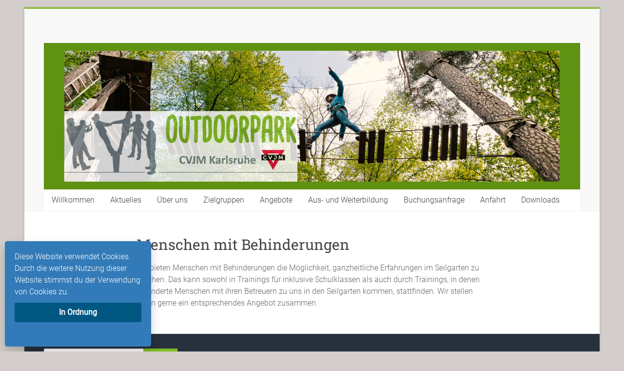

--- FILE ---
content_type: text/html; charset=UTF-8
request_url: https://outdoorpark.de/zielgruppen/menschen-mit-behinderungen/
body_size: 14385
content:
<!DOCTYPE html>
<html lang="de">
<head>
<meta charset="UTF-8" />
<meta name="viewport" content="width=device-width, initial-scale=1">
<link rel="profile" href="https://gmpg.org/xfn/11" />
<meta name='robots' content='index, follow, max-image-preview:large, max-snippet:-1, max-video-preview:-1' />

	<!-- This site is optimized with the Yoast SEO plugin v26.7 - https://yoast.com/wordpress/plugins/seo/ -->
	<title>Menschen mit Behinderungen - Outdoorpark</title>
	<link rel="canonical" href="https://outdoorpark.de/zielgruppen/menschen-mit-behinderungen/" />
	<meta property="og:locale" content="de_DE" />
	<meta property="og:type" content="article" />
	<meta property="og:title" content="Menschen mit Behinderungen - Outdoorpark" />
	<meta property="og:description" content="Wir bieten Menschen mit Behinderungen die Möglichkeit, ganzheitliche Erfahrungen im Seilgarten zu machen. Das kann sowohl in Trainings für inklusive Schulklassen als auch durch Trainings, in denen behinderte Menschen mit ihren Betreuern zu uns in den Seilgarten kommen, stattfinden. Wir" />
	<meta property="og:url" content="https://outdoorpark.de/zielgruppen/menschen-mit-behinderungen/" />
	<meta property="og:site_name" content="Outdoorpark" />
	<meta property="article:modified_time" content="2025-07-01T13:56:18+00:00" />
	<meta name="twitter:card" content="summary_large_image" />
	<meta name="twitter:label1" content="Geschätzte Lesezeit" />
	<meta name="twitter:data1" content="1 Minute" />
	<script type="application/ld+json" class="yoast-schema-graph">{"@context":"https://schema.org","@graph":[{"@type":"WebPage","@id":"https://outdoorpark.de/zielgruppen/menschen-mit-behinderungen/","url":"https://outdoorpark.de/zielgruppen/menschen-mit-behinderungen/","name":"Menschen mit Behinderungen - Outdoorpark","isPartOf":{"@id":"https://outdoorpark.de/#website"},"datePublished":"2016-09-03T17:55:12+00:00","dateModified":"2025-07-01T13:56:18+00:00","breadcrumb":{"@id":"https://outdoorpark.de/zielgruppen/menschen-mit-behinderungen/#breadcrumb"},"inLanguage":"de","potentialAction":[{"@type":"ReadAction","target":["https://outdoorpark.de/zielgruppen/menschen-mit-behinderungen/"]}]},{"@type":"BreadcrumbList","@id":"https://outdoorpark.de/zielgruppen/menschen-mit-behinderungen/#breadcrumb","itemListElement":[{"@type":"ListItem","position":1,"name":"Startseite","item":"https://outdoorpark.de/"},{"@type":"ListItem","position":2,"name":"Zielgruppen","item":"https://outdoorpark.de/zielgruppen/"},{"@type":"ListItem","position":3,"name":"Menschen mit Behinderungen"}]},{"@type":"WebSite","@id":"https://outdoorpark.de/#website","url":"https://outdoorpark.de/","name":"Outdoorpark","description":"Erlebnispädagogik in Karlsruhe","publisher":{"@id":"https://outdoorpark.de/#organization"},"potentialAction":[{"@type":"SearchAction","target":{"@type":"EntryPoint","urlTemplate":"https://outdoorpark.de/?s={search_term_string}"},"query-input":{"@type":"PropertyValueSpecification","valueRequired":true,"valueName":"search_term_string"}}],"inLanguage":"de"},{"@type":"Organization","@id":"https://outdoorpark.de/#organization","name":"Outdoorpark CVJM Karlsruhe","alternateName":"Outdoorpark","url":"https://outdoorpark.de/","logo":{"@type":"ImageObject","inLanguage":"de","@id":"https://outdoorpark.de/#/schema/logo/image/","url":"https://i0.wp.com/outdoorpark.de/wp-content/uploads/2022/03/cropped-cropped-ODP-Logo-ohne-www.jpg?fit=512%2C512&ssl=1","contentUrl":"https://i0.wp.com/outdoorpark.de/wp-content/uploads/2022/03/cropped-cropped-ODP-Logo-ohne-www.jpg?fit=512%2C512&ssl=1","width":512,"height":512,"caption":"Outdoorpark CVJM Karlsruhe"},"image":{"@id":"https://outdoorpark.de/#/schema/logo/image/"}}]}</script>
	<!-- / Yoast SEO plugin. -->


<link rel='dns-prefetch' href='//secure.gravatar.com' />
<link rel='dns-prefetch' href='//stats.wp.com' />

<link rel='dns-prefetch' href='//v0.wordpress.com' />
<link rel='preconnect' href='//i0.wp.com' />
<link rel="alternate" type="application/rss+xml" title="Outdoorpark &raquo; Feed" href="https://outdoorpark.de/feed/" />
<link rel="alternate" type="application/rss+xml" title="Outdoorpark &raquo; Kommentar-Feed" href="https://outdoorpark.de/comments/feed/" />
<link rel="alternate" title="oEmbed (JSON)" type="application/json+oembed" href="https://outdoorpark.de/wp-json/oembed/1.0/embed?url=https%3A%2F%2Foutdoorpark.de%2Fzielgruppen%2Fmenschen-mit-behinderungen%2F" />
<link rel="alternate" title="oEmbed (XML)" type="text/xml+oembed" href="https://outdoorpark.de/wp-json/oembed/1.0/embed?url=https%3A%2F%2Foutdoorpark.de%2Fzielgruppen%2Fmenschen-mit-behinderungen%2F&#038;format=xml" />
<style id='wp-img-auto-sizes-contain-inline-css' type='text/css'>
img:is([sizes=auto i],[sizes^="auto," i]){contain-intrinsic-size:3000px 1500px}
/*# sourceURL=wp-img-auto-sizes-contain-inline-css */
</style>
<style id='wp-emoji-styles-inline-css' type='text/css'>

	img.wp-smiley, img.emoji {
		display: inline !important;
		border: none !important;
		box-shadow: none !important;
		height: 1em !important;
		width: 1em !important;
		margin: 0 0.07em !important;
		vertical-align: -0.1em !important;
		background: none !important;
		padding: 0 !important;
	}
/*# sourceURL=wp-emoji-styles-inline-css */
</style>
<style id='wp-block-library-inline-css' type='text/css'>
:root{--wp-block-synced-color:#7a00df;--wp-block-synced-color--rgb:122,0,223;--wp-bound-block-color:var(--wp-block-synced-color);--wp-editor-canvas-background:#ddd;--wp-admin-theme-color:#007cba;--wp-admin-theme-color--rgb:0,124,186;--wp-admin-theme-color-darker-10:#006ba1;--wp-admin-theme-color-darker-10--rgb:0,107,160.5;--wp-admin-theme-color-darker-20:#005a87;--wp-admin-theme-color-darker-20--rgb:0,90,135;--wp-admin-border-width-focus:2px}@media (min-resolution:192dpi){:root{--wp-admin-border-width-focus:1.5px}}.wp-element-button{cursor:pointer}:root .has-very-light-gray-background-color{background-color:#eee}:root .has-very-dark-gray-background-color{background-color:#313131}:root .has-very-light-gray-color{color:#eee}:root .has-very-dark-gray-color{color:#313131}:root .has-vivid-green-cyan-to-vivid-cyan-blue-gradient-background{background:linear-gradient(135deg,#00d084,#0693e3)}:root .has-purple-crush-gradient-background{background:linear-gradient(135deg,#34e2e4,#4721fb 50%,#ab1dfe)}:root .has-hazy-dawn-gradient-background{background:linear-gradient(135deg,#faaca8,#dad0ec)}:root .has-subdued-olive-gradient-background{background:linear-gradient(135deg,#fafae1,#67a671)}:root .has-atomic-cream-gradient-background{background:linear-gradient(135deg,#fdd79a,#004a59)}:root .has-nightshade-gradient-background{background:linear-gradient(135deg,#330968,#31cdcf)}:root .has-midnight-gradient-background{background:linear-gradient(135deg,#020381,#2874fc)}:root{--wp--preset--font-size--normal:16px;--wp--preset--font-size--huge:42px}.has-regular-font-size{font-size:1em}.has-larger-font-size{font-size:2.625em}.has-normal-font-size{font-size:var(--wp--preset--font-size--normal)}.has-huge-font-size{font-size:var(--wp--preset--font-size--huge)}.has-text-align-center{text-align:center}.has-text-align-left{text-align:left}.has-text-align-right{text-align:right}.has-fit-text{white-space:nowrap!important}#end-resizable-editor-section{display:none}.aligncenter{clear:both}.items-justified-left{justify-content:flex-start}.items-justified-center{justify-content:center}.items-justified-right{justify-content:flex-end}.items-justified-space-between{justify-content:space-between}.screen-reader-text{border:0;clip-path:inset(50%);height:1px;margin:-1px;overflow:hidden;padding:0;position:absolute;width:1px;word-wrap:normal!important}.screen-reader-text:focus{background-color:#ddd;clip-path:none;color:#444;display:block;font-size:1em;height:auto;left:5px;line-height:normal;padding:15px 23px 14px;text-decoration:none;top:5px;width:auto;z-index:100000}html :where(.has-border-color){border-style:solid}html :where([style*=border-top-color]){border-top-style:solid}html :where([style*=border-right-color]){border-right-style:solid}html :where([style*=border-bottom-color]){border-bottom-style:solid}html :where([style*=border-left-color]){border-left-style:solid}html :where([style*=border-width]){border-style:solid}html :where([style*=border-top-width]){border-top-style:solid}html :where([style*=border-right-width]){border-right-style:solid}html :where([style*=border-bottom-width]){border-bottom-style:solid}html :where([style*=border-left-width]){border-left-style:solid}html :where(img[class*=wp-image-]){height:auto;max-width:100%}:where(figure){margin:0 0 1em}html :where(.is-position-sticky){--wp-admin--admin-bar--position-offset:var(--wp-admin--admin-bar--height,0px)}@media screen and (max-width:600px){html :where(.is-position-sticky){--wp-admin--admin-bar--position-offset:0px}}

/*# sourceURL=wp-block-library-inline-css */
</style><style id='global-styles-inline-css' type='text/css'>
:root{--wp--preset--aspect-ratio--square: 1;--wp--preset--aspect-ratio--4-3: 4/3;--wp--preset--aspect-ratio--3-4: 3/4;--wp--preset--aspect-ratio--3-2: 3/2;--wp--preset--aspect-ratio--2-3: 2/3;--wp--preset--aspect-ratio--16-9: 16/9;--wp--preset--aspect-ratio--9-16: 9/16;--wp--preset--color--black: #000000;--wp--preset--color--cyan-bluish-gray: #abb8c3;--wp--preset--color--white: #ffffff;--wp--preset--color--pale-pink: #f78da7;--wp--preset--color--vivid-red: #cf2e2e;--wp--preset--color--luminous-vivid-orange: #ff6900;--wp--preset--color--luminous-vivid-amber: #fcb900;--wp--preset--color--light-green-cyan: #7bdcb5;--wp--preset--color--vivid-green-cyan: #00d084;--wp--preset--color--pale-cyan-blue: #8ed1fc;--wp--preset--color--vivid-cyan-blue: #0693e3;--wp--preset--color--vivid-purple: #9b51e0;--wp--preset--gradient--vivid-cyan-blue-to-vivid-purple: linear-gradient(135deg,rgb(6,147,227) 0%,rgb(155,81,224) 100%);--wp--preset--gradient--light-green-cyan-to-vivid-green-cyan: linear-gradient(135deg,rgb(122,220,180) 0%,rgb(0,208,130) 100%);--wp--preset--gradient--luminous-vivid-amber-to-luminous-vivid-orange: linear-gradient(135deg,rgb(252,185,0) 0%,rgb(255,105,0) 100%);--wp--preset--gradient--luminous-vivid-orange-to-vivid-red: linear-gradient(135deg,rgb(255,105,0) 0%,rgb(207,46,46) 100%);--wp--preset--gradient--very-light-gray-to-cyan-bluish-gray: linear-gradient(135deg,rgb(238,238,238) 0%,rgb(169,184,195) 100%);--wp--preset--gradient--cool-to-warm-spectrum: linear-gradient(135deg,rgb(74,234,220) 0%,rgb(151,120,209) 20%,rgb(207,42,186) 40%,rgb(238,44,130) 60%,rgb(251,105,98) 80%,rgb(254,248,76) 100%);--wp--preset--gradient--blush-light-purple: linear-gradient(135deg,rgb(255,206,236) 0%,rgb(152,150,240) 100%);--wp--preset--gradient--blush-bordeaux: linear-gradient(135deg,rgb(254,205,165) 0%,rgb(254,45,45) 50%,rgb(107,0,62) 100%);--wp--preset--gradient--luminous-dusk: linear-gradient(135deg,rgb(255,203,112) 0%,rgb(199,81,192) 50%,rgb(65,88,208) 100%);--wp--preset--gradient--pale-ocean: linear-gradient(135deg,rgb(255,245,203) 0%,rgb(182,227,212) 50%,rgb(51,167,181) 100%);--wp--preset--gradient--electric-grass: linear-gradient(135deg,rgb(202,248,128) 0%,rgb(113,206,126) 100%);--wp--preset--gradient--midnight: linear-gradient(135deg,rgb(2,3,129) 0%,rgb(40,116,252) 100%);--wp--preset--font-size--small: 13px;--wp--preset--font-size--medium: 20px;--wp--preset--font-size--large: 36px;--wp--preset--font-size--x-large: 42px;--wp--preset--spacing--20: 0.44rem;--wp--preset--spacing--30: 0.67rem;--wp--preset--spacing--40: 1rem;--wp--preset--spacing--50: 1.5rem;--wp--preset--spacing--60: 2.25rem;--wp--preset--spacing--70: 3.38rem;--wp--preset--spacing--80: 5.06rem;--wp--preset--shadow--natural: 6px 6px 9px rgba(0, 0, 0, 0.2);--wp--preset--shadow--deep: 12px 12px 50px rgba(0, 0, 0, 0.4);--wp--preset--shadow--sharp: 6px 6px 0px rgba(0, 0, 0, 0.2);--wp--preset--shadow--outlined: 6px 6px 0px -3px rgb(255, 255, 255), 6px 6px rgb(0, 0, 0);--wp--preset--shadow--crisp: 6px 6px 0px rgb(0, 0, 0);}:where(.is-layout-flex){gap: 0.5em;}:where(.is-layout-grid){gap: 0.5em;}body .is-layout-flex{display: flex;}.is-layout-flex{flex-wrap: wrap;align-items: center;}.is-layout-flex > :is(*, div){margin: 0;}body .is-layout-grid{display: grid;}.is-layout-grid > :is(*, div){margin: 0;}:where(.wp-block-columns.is-layout-flex){gap: 2em;}:where(.wp-block-columns.is-layout-grid){gap: 2em;}:where(.wp-block-post-template.is-layout-flex){gap: 1.25em;}:where(.wp-block-post-template.is-layout-grid){gap: 1.25em;}.has-black-color{color: var(--wp--preset--color--black) !important;}.has-cyan-bluish-gray-color{color: var(--wp--preset--color--cyan-bluish-gray) !important;}.has-white-color{color: var(--wp--preset--color--white) !important;}.has-pale-pink-color{color: var(--wp--preset--color--pale-pink) !important;}.has-vivid-red-color{color: var(--wp--preset--color--vivid-red) !important;}.has-luminous-vivid-orange-color{color: var(--wp--preset--color--luminous-vivid-orange) !important;}.has-luminous-vivid-amber-color{color: var(--wp--preset--color--luminous-vivid-amber) !important;}.has-light-green-cyan-color{color: var(--wp--preset--color--light-green-cyan) !important;}.has-vivid-green-cyan-color{color: var(--wp--preset--color--vivid-green-cyan) !important;}.has-pale-cyan-blue-color{color: var(--wp--preset--color--pale-cyan-blue) !important;}.has-vivid-cyan-blue-color{color: var(--wp--preset--color--vivid-cyan-blue) !important;}.has-vivid-purple-color{color: var(--wp--preset--color--vivid-purple) !important;}.has-black-background-color{background-color: var(--wp--preset--color--black) !important;}.has-cyan-bluish-gray-background-color{background-color: var(--wp--preset--color--cyan-bluish-gray) !important;}.has-white-background-color{background-color: var(--wp--preset--color--white) !important;}.has-pale-pink-background-color{background-color: var(--wp--preset--color--pale-pink) !important;}.has-vivid-red-background-color{background-color: var(--wp--preset--color--vivid-red) !important;}.has-luminous-vivid-orange-background-color{background-color: var(--wp--preset--color--luminous-vivid-orange) !important;}.has-luminous-vivid-amber-background-color{background-color: var(--wp--preset--color--luminous-vivid-amber) !important;}.has-light-green-cyan-background-color{background-color: var(--wp--preset--color--light-green-cyan) !important;}.has-vivid-green-cyan-background-color{background-color: var(--wp--preset--color--vivid-green-cyan) !important;}.has-pale-cyan-blue-background-color{background-color: var(--wp--preset--color--pale-cyan-blue) !important;}.has-vivid-cyan-blue-background-color{background-color: var(--wp--preset--color--vivid-cyan-blue) !important;}.has-vivid-purple-background-color{background-color: var(--wp--preset--color--vivid-purple) !important;}.has-black-border-color{border-color: var(--wp--preset--color--black) !important;}.has-cyan-bluish-gray-border-color{border-color: var(--wp--preset--color--cyan-bluish-gray) !important;}.has-white-border-color{border-color: var(--wp--preset--color--white) !important;}.has-pale-pink-border-color{border-color: var(--wp--preset--color--pale-pink) !important;}.has-vivid-red-border-color{border-color: var(--wp--preset--color--vivid-red) !important;}.has-luminous-vivid-orange-border-color{border-color: var(--wp--preset--color--luminous-vivid-orange) !important;}.has-luminous-vivid-amber-border-color{border-color: var(--wp--preset--color--luminous-vivid-amber) !important;}.has-light-green-cyan-border-color{border-color: var(--wp--preset--color--light-green-cyan) !important;}.has-vivid-green-cyan-border-color{border-color: var(--wp--preset--color--vivid-green-cyan) !important;}.has-pale-cyan-blue-border-color{border-color: var(--wp--preset--color--pale-cyan-blue) !important;}.has-vivid-cyan-blue-border-color{border-color: var(--wp--preset--color--vivid-cyan-blue) !important;}.has-vivid-purple-border-color{border-color: var(--wp--preset--color--vivid-purple) !important;}.has-vivid-cyan-blue-to-vivid-purple-gradient-background{background: var(--wp--preset--gradient--vivid-cyan-blue-to-vivid-purple) !important;}.has-light-green-cyan-to-vivid-green-cyan-gradient-background{background: var(--wp--preset--gradient--light-green-cyan-to-vivid-green-cyan) !important;}.has-luminous-vivid-amber-to-luminous-vivid-orange-gradient-background{background: var(--wp--preset--gradient--luminous-vivid-amber-to-luminous-vivid-orange) !important;}.has-luminous-vivid-orange-to-vivid-red-gradient-background{background: var(--wp--preset--gradient--luminous-vivid-orange-to-vivid-red) !important;}.has-very-light-gray-to-cyan-bluish-gray-gradient-background{background: var(--wp--preset--gradient--very-light-gray-to-cyan-bluish-gray) !important;}.has-cool-to-warm-spectrum-gradient-background{background: var(--wp--preset--gradient--cool-to-warm-spectrum) !important;}.has-blush-light-purple-gradient-background{background: var(--wp--preset--gradient--blush-light-purple) !important;}.has-blush-bordeaux-gradient-background{background: var(--wp--preset--gradient--blush-bordeaux) !important;}.has-luminous-dusk-gradient-background{background: var(--wp--preset--gradient--luminous-dusk) !important;}.has-pale-ocean-gradient-background{background: var(--wp--preset--gradient--pale-ocean) !important;}.has-electric-grass-gradient-background{background: var(--wp--preset--gradient--electric-grass) !important;}.has-midnight-gradient-background{background: var(--wp--preset--gradient--midnight) !important;}.has-small-font-size{font-size: var(--wp--preset--font-size--small) !important;}.has-medium-font-size{font-size: var(--wp--preset--font-size--medium) !important;}.has-large-font-size{font-size: var(--wp--preset--font-size--large) !important;}.has-x-large-font-size{font-size: var(--wp--preset--font-size--x-large) !important;}
/*# sourceURL=global-styles-inline-css */
</style>

<style id='classic-theme-styles-inline-css' type='text/css'>
/*! This file is auto-generated */
.wp-block-button__link{color:#fff;background-color:#32373c;border-radius:9999px;box-shadow:none;text-decoration:none;padding:calc(.667em + 2px) calc(1.333em + 2px);font-size:1.125em}.wp-block-file__button{background:#32373c;color:#fff;text-decoration:none}
/*# sourceURL=/wp-includes/css/classic-themes.min.css */
</style>
<link rel='stylesheet' id='contact-form-7-css' href='https://outdoorpark.de/wp-content/plugins/contact-form-7/includes/css/styles.css?ver=6.1.4' type='text/css' media='all' />
<link rel='stylesheet' id='eeb-css-frontend-css' href='https://outdoorpark.de/wp-content/plugins/email-encoder-bundle/assets/css/style.css?ver=54d4eedc552c499c4a8d6b89c23d3df1' type='text/css' media='all' />
<link rel='stylesheet' id='accelerate_style-css' href='https://outdoorpark.de/wp-content/themes/accelerate/style.css?ver=6.9' type='text/css' media='all' />
<link rel='stylesheet' id='accelerate_googlefonts-css' href='//outdoorpark.de/wp-content/uploads/omgf/accelerate_googlefonts/accelerate_googlefonts.css?ver=1666346698' type='text/css' media='all' />
<link rel='stylesheet' id='accelerate-fontawesome-css' href='https://outdoorpark.de/wp-content/themes/accelerate/fontawesome/css/font-awesome.css?ver=4.7.0' type='text/css' media='all' />
<link rel='stylesheet' id='tablepress-default-css' href='https://outdoorpark.de/wp-content/plugins/tablepress/css/build/default.css?ver=3.2.6' type='text/css' media='all' />
<script type="text/javascript" src="https://outdoorpark.de/wp-includes/js/jquery/jquery.min.js?ver=3.7.1" id="jquery-core-js"></script>
<script type="text/javascript" src="https://outdoorpark.de/wp-includes/js/jquery/jquery-migrate.min.js?ver=3.4.1" id="jquery-migrate-js"></script>
<script type="text/javascript" src="https://outdoorpark.de/wp-content/plugins/email-encoder-bundle/assets/js/custom.js?ver=2c542c9989f589cd5318f5cef6a9ecd7" id="eeb-js-frontend-js"></script>
<script type="text/javascript" src="https://outdoorpark.de/wp-content/themes/accelerate/js/accelerate-custom.js?ver=6.9" id="accelerate-custom-js"></script>
<link rel="https://api.w.org/" href="https://outdoorpark.de/wp-json/" /><link rel="alternate" title="JSON" type="application/json" href="https://outdoorpark.de/wp-json/wp/v2/pages/391" /><link rel="EditURI" type="application/rsd+xml" title="RSD" href="https://outdoorpark.de/xmlrpc.php?rsd" />
<meta name="generator" content="WordPress 6.9" />
<link rel='shortlink' href='https://wp.me/P7OusE-6j' />
	<style>img#wpstats{display:none}</style>
		<style type="text/css" id="custom-background-css">
body.custom-background { background-color: #d3cecb; }
</style>
	<link rel="icon" href="https://i0.wp.com/outdoorpark.de/wp-content/uploads/2022/03/cropped-cropped-ODP-Logo-ohne-www.jpg?fit=32%2C32&#038;ssl=1" sizes="32x32" />
<link rel="icon" href="https://i0.wp.com/outdoorpark.de/wp-content/uploads/2022/03/cropped-cropped-ODP-Logo-ohne-www.jpg?fit=192%2C192&#038;ssl=1" sizes="192x192" />
<link rel="apple-touch-icon" href="https://i0.wp.com/outdoorpark.de/wp-content/uploads/2022/03/cropped-cropped-ODP-Logo-ohne-www.jpg?fit=180%2C180&#038;ssl=1" />
<meta name="msapplication-TileImage" content="https://i0.wp.com/outdoorpark.de/wp-content/uploads/2022/03/cropped-cropped-ODP-Logo-ohne-www.jpg?fit=270%2C270&#038;ssl=1" />
		<style type="text/css"> .accelerate-button,blockquote,button,input[type=button],input[type=reset],input[type=submit]{background-color:#7fba25}a{color:#7fba25}#page{border-top:3px solid #7fba25}#site-title a:hover{color:#7fba25}#search-form span,.main-navigation a:hover,.main-navigation ul li ul li a:hover,.main-navigation ul li ul li:hover>a,.main-navigation ul li.current-menu-ancestor a,.main-navigation ul li.current-menu-item a,.main-navigation ul li.current-menu-item ul li a:hover,.main-navigation ul li.current_page_ancestor a,.main-navigation ul li.current_page_item a,.main-navigation ul li:hover>a,.main-small-navigation li:hover > a{background-color:#7fba25}.site-header .menu-toggle:before{color:#7fba25}.main-small-navigation li:hover{background-color:#7fba25}.main-small-navigation ul>.current-menu-item,.main-small-navigation ul>.current_page_item{background:#7fba25}.footer-menu a:hover,.footer-menu ul li.current-menu-ancestor a,.footer-menu ul li.current-menu-item a,.footer-menu ul li.current_page_ancestor a,.footer-menu ul li.current_page_item a,.footer-menu ul li:hover>a{color:#7fba25}#featured-slider .slider-read-more-button,.slider-title-head .entry-title a{background-color:#7fba25}a.slide-prev,a.slide-next,.slider-title-head .entry-title a{background-color:#7fba25}#controllers a.active,#controllers a:hover{background-color:#7fba25;color:#7fba25}.format-link .entry-content a{background-color:#7fba25}#secondary .widget_featured_single_post h3.widget-title a:hover,.widget_image_service_block .entry-title a:hover{color:#7fba25}.pagination span{background-color:#7fba25}.pagination a span:hover{color:#7fba25;border-color:#7fba25}#content .comments-area a.comment-edit-link:hover,#content .comments-area a.comment-permalink:hover,#content .comments-area article header cite a:hover,.comments-area .comment-author-link a:hover{color:#7fba25}.comments-area .comment-author-link span{background-color:#7fba25}#wp-calendar #today,.comment .comment-reply-link:hover,.nav-next a,.nav-previous a{color:#7fba25}.widget-title span{border-bottom:2px solid #7fba25}#secondary h3 span:before,.footer-widgets-area h3 span:before{color:#7fba25}#secondary .accelerate_tagcloud_widget a:hover,.footer-widgets-area .accelerate_tagcloud_widget a:hover{background-color:#7fba25}.footer-widgets-area a:hover{color:#7fba25}.footer-socket-wrapper{border-top:3px solid #7fba25}.footer-socket-wrapper .copyright a:hover{color:#7fba25}a#scroll-up{background-color:#7fba25}.entry-meta .byline i,.entry-meta .cat-links i,.entry-meta a,.post .entry-title a:hover{color:#7fba25}.entry-meta .post-format i{background-color:#7fba25}.entry-meta .comments-link a:hover,.entry-meta .edit-link a:hover,.entry-meta .posted-on a:hover,.main-navigation li.menu-item-has-children:hover,.entry-meta .tag-links a:hover{color:#7fba25}.more-link span,.read-more{background-color:#7fba25}.woocommerce #respond input#submit, .woocommerce a.button, .woocommerce button.button, .woocommerce input.button, .woocommerce #respond input#submit.alt, .woocommerce a.button.alt, .woocommerce button.button.alt, .woocommerce input.button.alt,.woocommerce span.onsale {background-color: #7fba25;}.woocommerce ul.products li.product .price .amount,.entry-summary .price .amount,.woocommerce .woocommerce-message::before{color: #7fba25;},.woocommerce .woocommerce-message { border-top-color: #7fba25;}</style>
		<link rel='stylesheet' id='jetpack-swiper-library-css' href='https://outdoorpark.de/wp-content/plugins/jetpack/_inc/blocks/swiper.css?ver=15.4' type='text/css' media='all' />
<link rel='stylesheet' id='jetpack-carousel-css' href='https://outdoorpark.de/wp-content/plugins/jetpack/modules/carousel/jetpack-carousel.css?ver=15.4' type='text/css' media='all' />
<link rel='stylesheet' id='tiled-gallery-css' href='https://outdoorpark.de/wp-content/plugins/jetpack/modules/tiled-gallery/tiled-gallery/tiled-gallery.css?ver=2023-08-21' type='text/css' media='all' />
</head>

<body class="wp-singular page-template-default page page-id-391 page-child parent-pageid-31 custom-background wp-embed-responsive wp-theme-accelerate no-sidebar better-responsive-menu boxed">


<div id="page" class="hfeed site">
	<a class="skip-link screen-reader-text" href="#main">Zum Inhalt springen</a>

		<header id="masthead" class="site-header clearfix">

		<div id="header-text-nav-container" class="clearfix">

			
			<div class="inner-wrap">

				<div id="header-text-nav-wrap" class="clearfix">
					<div id="header-left-section">
													<div id="header-logo-image">
															</div><!-- #header-logo-image -->
												<div id="header-text" class="screen-reader-text">
														<h3 id="site-title">
									<a href="https://outdoorpark.de/" title="Outdoorpark" rel="home">Outdoorpark</a>
								</h3>
															<p id="site-description">Erlebnispädagogik in Karlsruhe</p>
													</div><!-- #header-text -->
					</div><!-- #header-left-section -->
					<div id="header-right-section">
									    	</div><!-- #header-right-section -->

			   </div><!-- #header-text-nav-wrap -->

			</div><!-- .inner-wrap -->

			<div id="wp-custom-header" class="wp-custom-header"><div class="header-image-wrap"><div class="inner-wrap"><img src="https://outdoorpark.de/wp-content/uploads/2025/01/Header-Wackelbruecke-2.png" class="header-image" width="1100" height="300" alt="Outdoorpark"></div></div></div>
			<nav id="site-navigation" class="main-navigation inner-wrap clearfix" role="navigation">
				<h3 class="menu-toggle">Menü</h3>
				<div class="menu-hauptmenue-container"><ul id="menu-hauptmenue" class="menu"><li id="menu-item-564" class="menu-item menu-item-type-post_type menu-item-object-page menu-item-home menu-item-564"><a href="https://outdoorpark.de/">Willkommen</a></li>
<li id="menu-item-796" class="menu-item menu-item-type-post_type menu-item-object-page menu-item-796"><a href="https://outdoorpark.de/aktuelles/">Aktuelles</a></li>
<li id="menu-item-566" class="menu-item menu-item-type-post_type menu-item-object-page menu-item-has-children menu-item-566"><a href="https://outdoorpark.de/ueber-uns/">Über uns</a>
<ul class="sub-menu">
	<li id="menu-item-589" class="menu-item menu-item-type-post_type menu-item-object-page menu-item-589"><a href="https://outdoorpark.de/ueber-uns/philosophie/">Philosophie</a></li>
	<li id="menu-item-592" class="menu-item menu-item-type-post_type menu-item-object-page menu-item-592"><a href="https://outdoorpark.de/ueber-uns/leitung-des-outdoorparks/">Leitung</a></li>
	<li id="menu-item-591" class="menu-item menu-item-type-post_type menu-item-object-page menu-item-591"><a href="https://outdoorpark.de/ueber-uns/outdoorpark-team/">Team</a></li>
	<li id="menu-item-590" class="menu-item menu-item-type-post_type menu-item-object-page menu-item-590"><a href="https://outdoorpark.de/ueber-uns/traeger-des-outdoorparks/">Träger</a></li>
	<li id="menu-item-923" class="menu-item menu-item-type-post_type menu-item-object-page menu-item-923"><a href="https://outdoorpark.de/sponsoren/">Förderer</a></li>
</ul>
</li>
<li id="menu-item-568" class="menu-item menu-item-type-post_type menu-item-object-page current-page-ancestor menu-item-has-children menu-item-568"><a href="https://outdoorpark.de/zielgruppen/">Zielgruppen</a>
<ul class="sub-menu">
	<li id="menu-item-729" class="menu-item menu-item-type-post_type menu-item-object-page menu-item-729"><a href="https://outdoorpark.de/firmen/">Firmen</a></li>
	<li id="menu-item-574" class="menu-item menu-item-type-post_type menu-item-object-page menu-item-has-children menu-item-574"><a href="https://outdoorpark.de/zielgruppen/schulen/">Schulen</a>
	<ul class="sub-menu">
		<li id="menu-item-576" class="menu-item menu-item-type-post_type menu-item-object-page menu-item-576"><a href="https://outdoorpark.de/zielgruppen/schulen/grundschulen/">Grundschulen</a></li>
		<li id="menu-item-577" class="menu-item menu-item-type-post_type menu-item-object-page menu-item-577"><a href="https://outdoorpark.de/zielgruppen/schulen/weiterfuehrende-schulen/">Weiterführende Schulen</a></li>
		<li id="menu-item-575" class="menu-item menu-item-type-post_type menu-item-object-page menu-item-575"><a href="https://outdoorpark.de/zielgruppen/schulen/vkl-klassen/">VKL-Klassen</a></li>
	</ul>
</li>
	<li id="menu-item-572" class="menu-item menu-item-type-post_type menu-item-object-page menu-item-572"><a href="https://outdoorpark.de/zielgruppen/jugendhilfe/">Jugendhilfe</a></li>
	<li id="menu-item-571" class="menu-item menu-item-type-post_type menu-item-object-page menu-item-571"><a href="https://outdoorpark.de/zielgruppen/gemeindenchristliche-organisationen/">Gemeinden/Christliche Organisationen</a></li>
	<li id="menu-item-570" class="menu-item menu-item-type-post_type menu-item-object-page menu-item-570"><a href="https://outdoorpark.de/zielgruppen/fsj-traeger/">FSJ-Träger</a></li>
	<li id="menu-item-724" class="menu-item menu-item-type-post_type menu-item-object-page menu-item-724"><a href="https://outdoorpark.de/vereine/">Vereine</a></li>
</ul>
</li>
<li id="menu-item-565" class="menu-item menu-item-type-post_type menu-item-object-page menu-item-has-children menu-item-565"><a href="https://outdoorpark.de/angebote/">Angebote</a>
<ul class="sub-menu">
	<li id="menu-item-581" class="menu-item menu-item-type-post_type menu-item-object-page menu-item-581"><a href="https://outdoorpark.de/angebote/sozialkompetenztraining/">Sozialkompetenztraining</a></li>
	<li id="menu-item-868" class="menu-item menu-item-type-post_type menu-item-object-page menu-item-868"><a href="https://outdoorpark.de/angebote/bogenschiessen-in-karlsruhe/">Bogenschießen</a></li>
	<li id="menu-item-877" class="menu-item menu-item-type-post_type menu-item-object-page menu-item-877"><a href="https://outdoorpark.de/angebote/kanutour-in-karlsruhe/">Kanutour in Karlsruhe</a></li>
	<li id="menu-item-1017" class="menu-item menu-item-type-post_type menu-item-object-page menu-item-1017"><a href="https://outdoorpark.de/kanuverleih/">Kanuverleih</a></li>
	<li id="menu-item-683" class="menu-item menu-item-type-post_type menu-item-object-page menu-item-683"><a href="https://outdoorpark.de/glauben-erleben/">Glauben erleben</a></li>
	<li id="menu-item-579" class="menu-item menu-item-type-post_type menu-item-object-page menu-item-579"><a href="https://outdoorpark.de/angebote/flossbau/">Floßbau</a></li>
	<li id="menu-item-980" class="menu-item menu-item-type-post_type menu-item-object-page menu-item-980"><a href="https://outdoorpark.de/angebote/schulprojekt/">Schulprojekt</a></li>
</ul>
</li>
<li id="menu-item-612" class="menu-item menu-item-type-post_type menu-item-object-page menu-item-612"><a href="https://outdoorpark.de/aus-und-fortbildungsangebote/">Aus- und Weiterbildung</a></li>
<li id="menu-item-587" class="menu-item menu-item-type-post_type menu-item-object-page menu-item-587"><a href="https://outdoorpark.de/buchungsanfrage/">Buchungsanfrage</a></li>
<li id="menu-item-753" class="menu-item menu-item-type-post_type menu-item-object-page menu-item-753"><a href="https://outdoorpark.de/anfahrt/">Anfahrt</a></li>
<li id="menu-item-854" class="menu-item menu-item-type-post_type menu-item-object-page menu-item-854"><a href="https://outdoorpark.de/downloads/">Downloads</a></li>
</ul></div>			</nav>
		</div><!-- #header-text-nav-container -->

		
		
	</header>
			<div id="main" class="clearfix">
		<div class="inner-wrap clearfix">


	<div id="primary">
		<div id="content" class="clearfix">
			
				
<article id="post-391" class="post-391 page type-page status-publish hentry">
	
	<header class="entry-header">
		<h1 class="entry-title">Menschen mit Behinderungen</h1>	</header>

	<div class="entry-content clearfix">
		<p>Wir bieten Menschen mit Behinderungen die Möglichkeit, ganzheitliche Erfahrungen im Seilgarten zu machen. Das kann sowohl in Trainings für inklusive Schulklassen als auch durch Trainings, in denen behinderte Menschen mit ihren Betreuern zu uns in den Seilgarten kommen, stattfinden. Wir stellen Ihnen gerne ein entsprechendes Angebot zusammen.</p>
			</div>

	</article>

				
			
		</div><!-- #content -->
	</div><!-- #primary -->


<div id="secondary">
			
		<aside id="search-2" class="widget widget_search"><form action="https://outdoorpark.de/"id="search-form" class="searchform clearfix" method="get">
	<input type="text" placeholder="Suchen" class="s field" name="s">
	<input type="submit" value="Suchen" id="search-submit" name="submit" class="submit">
</form><!-- .searchform --></aside><aside id="media_gallery-2" class="widget widget_media_gallery"><div class="tiled-gallery type-rectangular tiled-gallery-unresized" data-original-width="720" data-carousel-extra='{&quot;blog_id&quot;:1,&quot;permalink&quot;:&quot;https:\/\/outdoorpark.de\/zielgruppen\/menschen-mit-behinderungen\/&quot;,&quot;likes_blog_id&quot;:115467848}' itemscope itemtype="http://schema.org/ImageGallery" > <div class="gallery-row" style="width: 720px; height: 183px;" data-original-width="720" data-original-height="183" > <div class="gallery-group images-1" style="width: 720px; height: 183px;" data-original-width="720" data-original-height="183" > <div class="tiled-gallery-item tiled-gallery-item-large" itemprop="associatedMedia" itemscope itemtype="http://schema.org/ImageObject"> <a href="https://outdoorpark.de/beratung_chaosturm_1100x300px-2/" border="0" itemprop="url"> <meta itemprop="width" content="716"> <meta itemprop="height" content="179"> <img class="" data-attachment-id="637" data-orig-file="https://outdoorpark.de/wp-content/uploads/2017/04/Beratung_Chaosturm_1100x300px.jpg" data-orig-size="1200,300" data-comments-opened="" data-image-meta="{&quot;aperture&quot;:&quot;4&quot;,&quot;credit&quot;:&quot;&quot;,&quot;camera&quot;:&quot;DMC-TZ10&quot;,&quot;caption&quot;:&quot;&quot;,&quot;created_timestamp&quot;:&quot;1458228980&quot;,&quot;copyright&quot;:&quot;&quot;,&quot;focal_length&quot;:&quot;7.9&quot;,&quot;iso&quot;:&quot;80&quot;,&quot;shutter_speed&quot;:&quot;0.0025&quot;,&quot;title&quot;:&quot;&quot;,&quot;orientation&quot;:&quot;1&quot;}" data-image-title="Beratung_Chaosturm_1100x300px" data-image-description="" data-medium-file="https://i0.wp.com/outdoorpark.de/wp-content/uploads/2017/04/Beratung_Chaosturm_1100x300px.jpg?fit=300%2C75&#038;ssl=1" data-large-file="https://i0.wp.com/outdoorpark.de/wp-content/uploads/2017/04/Beratung_Chaosturm_1100x300px.jpg?fit=720%2C180&#038;ssl=1" src="https://i0.wp.com/outdoorpark.de/wp-content/uploads/2017/04/Beratung_Chaosturm_1100x300px.jpg?w=716&#038;h=179&#038;ssl=1" srcset="https://i0.wp.com/outdoorpark.de/wp-content/uploads/2017/04/Beratung_Chaosturm_1100x300px.jpg?w=1200&amp;ssl=1 1200w, https://i0.wp.com/outdoorpark.de/wp-content/uploads/2017/04/Beratung_Chaosturm_1100x300px.jpg?resize=300%2C75&amp;ssl=1 300w, https://i0.wp.com/outdoorpark.de/wp-content/uploads/2017/04/Beratung_Chaosturm_1100x300px.jpg?resize=768%2C192&amp;ssl=1 768w, https://i0.wp.com/outdoorpark.de/wp-content/uploads/2017/04/Beratung_Chaosturm_1100x300px.jpg?resize=1024%2C256&amp;ssl=1 1024w" width="716" height="179" loading="lazy" data-original-width="716" data-original-height="179" itemprop="http://schema.org/image" title="Beratung_Chaosturm_1100x300px" alt="Beratung_Chaosturm_1100x300px" style="width: 716px; height: 179px;" /> </a> </div> </div> <!-- close group --> </div> <!-- close row --> </div></aside>	</div>


		</div><!-- .inner-wrap -->
	</div><!-- #main -->	
			<footer id="colophon" class="clearfix">	
			<div class="footer-widgets-wrapper">
	<div class="inner-wrap">
		<div class="footer-widgets-area clearfix">
			<div class="tg-one-third">
				<aside id="search-5" class="widget widget_search"><form action="https://outdoorpark.de/"id="search-form" class="searchform clearfix" method="get">
	<input type="text" placeholder="Suchen" class="s field" name="s">
	<input type="submit" value="Suchen" id="search-submit" name="submit" class="submit">
</form><!-- .searchform --></aside><aside id="text-7" class="widget widget_text"><h3 class="widget-title"><span>Mitgliedschaften</span></h3>			<div class="textwidget"><p><a href="https://www.bundesverband-erlebnispaedagogik.de/" target="_blank" rel="noopener"><img loading="lazy" decoding="async" data-recalc-dims="1" class="alignnone wp-image-1044" src="https://i0.wp.com/outdoorpark.de/wp-content/uploads/2021/01/be-Graphik.png?resize=200%2C67&#038;ssl=1" alt="" width="200" height="67" srcset="https://i0.wp.com/outdoorpark.de/wp-content/uploads/2021/01/be-Graphik.png?w=432&amp;ssl=1 432w, https://i0.wp.com/outdoorpark.de/wp-content/uploads/2021/01/be-Graphik.png?resize=300%2C100&amp;ssl=1 300w" sizes="auto, (max-width: 200px) 100vw, 200px" /></a></p>
<p><a href="https://www.erca.uk/index.php/de/" target="_blank" rel="noopener"><img loading="lazy" decoding="async" data-recalc-dims="1" class="alignnone wp-image-1043" src="https://i0.wp.com/outdoorpark.de/wp-content/uploads/2021/01/Erca-Graphik.png?resize=200%2C79&#038;ssl=1" alt="" width="200" height="79" srcset="https://i0.wp.com/outdoorpark.de/wp-content/uploads/2021/01/Erca-Graphik.png?w=720&amp;ssl=1 720w, https://i0.wp.com/outdoorpark.de/wp-content/uploads/2021/01/Erca-Graphik.png?resize=300%2C118&amp;ssl=1 300w" sizes="auto, (max-width: 200px) 100vw, 200px" /></a></p>
</div>
		</aside>			</div>
			<div class="tg-one-third">
				<aside id="text-3" class="widget widget_text"><h3 class="widget-title"><span>Kontakt</span></h3>			<div class="textwidget"><p>Nowackanlage 5<br />
76137 Karlsruhe</p>
<p>Tel.: 01575-3296388<br />
Email: <span id="eeb-541306-536946"></span><script type="text/javascript">document.getElementById("eeb-541306-536946").innerHTML = eval(decodeURIComponent("%27%69%6e%66%6f%40%6f%75%74%64%6f%6f%72%70%61%72%6b%2e%64%65%27"))</script><noscript>*protected email*</noscript></p>
</div>
		</aside>			</div>
			<div class="tg-one-third tg-one-third-last">
				<aside id="text-5" class="widget widget_text"><h3 class="widget-title"><span>Outdoorpark-Adresse</span></h3>			<div class="textwidget"><p>Grabener Allee 6<br />
76131 Karlsruhe</p>
<p><a href="https://i0.wp.com/outdoorpark.de/wp-content/uploads/2021/10/19-08_beQ_siegel-icon_KuG_AuW.png?ssl=1"><img loading="lazy" decoding="async" data-recalc-dims="1" class="alignnone size-medium wp-image-1088" src="https://i0.wp.com/outdoorpark.de/wp-content/uploads/2021/10/19-08_beQ_siegel-icon_KuG_AuW.png?resize=300%2C220&#038;ssl=1" alt="" width="300" height="220" srcset="https://i0.wp.com/outdoorpark.de/wp-content/uploads/2021/10/19-08_beQ_siegel-icon_KuG_AuW.png?w=1375&amp;ssl=1 1375w, https://i0.wp.com/outdoorpark.de/wp-content/uploads/2021/10/19-08_beQ_siegel-icon_KuG_AuW.png?resize=300%2C220&amp;ssl=1 300w, https://i0.wp.com/outdoorpark.de/wp-content/uploads/2021/10/19-08_beQ_siegel-icon_KuG_AuW.png?resize=1024%2C750&amp;ssl=1 1024w, https://i0.wp.com/outdoorpark.de/wp-content/uploads/2021/10/19-08_beQ_siegel-icon_KuG_AuW.png?resize=768%2C562&amp;ssl=1 768w" sizes="auto, (max-width: 300px) 100vw, 300px" /></a></p>
</div>
		</aside>			</div>
		</div>
	</div>
</div>	
			<div class="footer-socket-wrapper clearfix">
				<div class="inner-wrap">
					<div class="footer-socket-area">
						<div class="copyright">Copyright &copy; 2026 <a href="https://outdoorpark.de/" title="Outdoorpark" ><span>Outdoorpark</span></a>. Alle Rechte vorbehalten.<br>Theme: <a href="https://themegrill.com/themes/accelerate" target="_blank" title="Accelerate" rel="nofollow"><span>Accelerate</span></a> von ThemeGrill. Präsentiert von <a href="https://wordpress.org" target="_blank" title="WordPress" rel="nofollow"><span>WordPress</span></a>.</div>						<nav class="footer-menu" class="clearfix">
							<div class="menu-footermenue-container"><ul id="menu-footermenue" class="menu"><li id="menu-item-834" class="menu-item menu-item-type-post_type menu-item-object-page menu-item-834"><a href="https://outdoorpark.de/datenschutzerklaerung/">Datenschutz</a></li>
<li id="menu-item-835" class="menu-item menu-item-type-post_type menu-item-object-page menu-item-835"><a href="https://outdoorpark.de/impressum/">Impressum</a></li>
</ul></div>		    			</nav>
					</div>
				</div>
			</div>			
		</footer>
		<a href="#masthead" id="scroll-up"><i class="fa fa-long-arrow-up"></i></a>	
	</div><!-- #page -->
	<script type="speculationrules">
{"prefetch":[{"source":"document","where":{"and":[{"href_matches":"/*"},{"not":{"href_matches":["/wp-*.php","/wp-admin/*","/wp-content/uploads/*","/wp-content/*","/wp-content/plugins/*","/wp-content/themes/accelerate/*","/*\\?(.+)"]}},{"not":{"selector_matches":"a[rel~=\"nofollow\"]"}},{"not":{"selector_matches":".no-prefetch, .no-prefetch a"}}]},"eagerness":"conservative"}]}
</script>
<p id="cookie-notice">Diese Website verwendet Cookies. Durch die weitere Nutzung dieser Website stimmst du der Verwendung von Cookies zu. <br><button onclick="acceptCookie();"> In Ordnung</button>  </p><script>function acceptCookie(){document.cookie="cookieaccepted=1; expires=Sun, 22 Jul 2040 12:00:00 UTC; path=/",document.getElementById("cookie-notice").style.visibility="hidden"}document.cookie.indexOf("cookieaccepted")<0&&(document.getElementById("cookie-notice").style.visibility="visible");</script><style>#cookie-notice{color:#fff;font-family:inherit;background:#337BB8;padding:20px;position:fixed;bottom:10px;left:10px;width:100%;max-width:300px;box-shadow:0 10px 20px rgba(0,0,0,.2);border-radius:5px;margin:0;visibility:hidden;z-index:1000000;box-sizing:border-box}#cookie-notice button{font-weight: 700;font-size: 100%;color:inherit;background:#005882;border:0;padding:10px;margin-top:10px;width:100%;cursor:pointer}#cookie-notice a{color:#fff;text-decoration:underline}@media only screen and (max-width:600px){#cookie-notice{max-width:100%;bottom:0;left:0;border-radius:0}}</style>		<div id="jp-carousel-loading-overlay">
			<div id="jp-carousel-loading-wrapper">
				<span id="jp-carousel-library-loading">&nbsp;</span>
			</div>
		</div>
		<div class="jp-carousel-overlay" style="display: none;">

		<div class="jp-carousel-container">
			<!-- The Carousel Swiper -->
			<div
				class="jp-carousel-wrap swiper jp-carousel-swiper-container jp-carousel-transitions"
				itemscope
				itemtype="https://schema.org/ImageGallery">
				<div class="jp-carousel swiper-wrapper"></div>
				<div class="jp-swiper-button-prev swiper-button-prev">
					<svg width="25" height="24" viewBox="0 0 25 24" fill="none" xmlns="http://www.w3.org/2000/svg">
						<mask id="maskPrev" mask-type="alpha" maskUnits="userSpaceOnUse" x="8" y="6" width="9" height="12">
							<path d="M16.2072 16.59L11.6496 12L16.2072 7.41L14.8041 6L8.8335 12L14.8041 18L16.2072 16.59Z" fill="white"/>
						</mask>
						<g mask="url(#maskPrev)">
							<rect x="0.579102" width="23.8823" height="24" fill="#FFFFFF"/>
						</g>
					</svg>
				</div>
				<div class="jp-swiper-button-next swiper-button-next">
					<svg width="25" height="24" viewBox="0 0 25 24" fill="none" xmlns="http://www.w3.org/2000/svg">
						<mask id="maskNext" mask-type="alpha" maskUnits="userSpaceOnUse" x="8" y="6" width="8" height="12">
							<path d="M8.59814 16.59L13.1557 12L8.59814 7.41L10.0012 6L15.9718 12L10.0012 18L8.59814 16.59Z" fill="white"/>
						</mask>
						<g mask="url(#maskNext)">
							<rect x="0.34375" width="23.8822" height="24" fill="#FFFFFF"/>
						</g>
					</svg>
				</div>
			</div>
			<!-- The main close buton -->
			<div class="jp-carousel-close-hint">
				<svg width="25" height="24" viewBox="0 0 25 24" fill="none" xmlns="http://www.w3.org/2000/svg">
					<mask id="maskClose" mask-type="alpha" maskUnits="userSpaceOnUse" x="5" y="5" width="15" height="14">
						<path d="M19.3166 6.41L17.9135 5L12.3509 10.59L6.78834 5L5.38525 6.41L10.9478 12L5.38525 17.59L6.78834 19L12.3509 13.41L17.9135 19L19.3166 17.59L13.754 12L19.3166 6.41Z" fill="white"/>
					</mask>
					<g mask="url(#maskClose)">
						<rect x="0.409668" width="23.8823" height="24" fill="#FFFFFF"/>
					</g>
				</svg>
			</div>
			<!-- Image info, comments and meta -->
			<div class="jp-carousel-info">
				<div class="jp-carousel-info-footer">
					<div class="jp-carousel-pagination-container">
						<div class="jp-swiper-pagination swiper-pagination"></div>
						<div class="jp-carousel-pagination"></div>
					</div>
					<div class="jp-carousel-photo-title-container">
						<h2 class="jp-carousel-photo-caption"></h2>
					</div>
					<div class="jp-carousel-photo-icons-container">
						<a href="#" class="jp-carousel-icon-btn jp-carousel-icon-info" aria-label="Sichtbarkeit von Fotometadaten ändern">
							<span class="jp-carousel-icon">
								<svg width="25" height="24" viewBox="0 0 25 24" fill="none" xmlns="http://www.w3.org/2000/svg">
									<mask id="maskInfo" mask-type="alpha" maskUnits="userSpaceOnUse" x="2" y="2" width="21" height="20">
										<path fill-rule="evenodd" clip-rule="evenodd" d="M12.7537 2C7.26076 2 2.80273 6.48 2.80273 12C2.80273 17.52 7.26076 22 12.7537 22C18.2466 22 22.7046 17.52 22.7046 12C22.7046 6.48 18.2466 2 12.7537 2ZM11.7586 7V9H13.7488V7H11.7586ZM11.7586 11V17H13.7488V11H11.7586ZM4.79292 12C4.79292 16.41 8.36531 20 12.7537 20C17.142 20 20.7144 16.41 20.7144 12C20.7144 7.59 17.142 4 12.7537 4C8.36531 4 4.79292 7.59 4.79292 12Z" fill="white"/>
									</mask>
									<g mask="url(#maskInfo)">
										<rect x="0.8125" width="23.8823" height="24" fill="#FFFFFF"/>
									</g>
								</svg>
							</span>
						</a>
												<a href="#" class="jp-carousel-icon-btn jp-carousel-icon-comments" aria-label="Sichtbarkeit von Fotokommentaren ändern">
							<span class="jp-carousel-icon">
								<svg width="25" height="24" viewBox="0 0 25 24" fill="none" xmlns="http://www.w3.org/2000/svg">
									<mask id="maskComments" mask-type="alpha" maskUnits="userSpaceOnUse" x="2" y="2" width="21" height="20">
										<path fill-rule="evenodd" clip-rule="evenodd" d="M4.3271 2H20.2486C21.3432 2 22.2388 2.9 22.2388 4V16C22.2388 17.1 21.3432 18 20.2486 18H6.31729L2.33691 22V4C2.33691 2.9 3.2325 2 4.3271 2ZM6.31729 16H20.2486V4H4.3271V18L6.31729 16Z" fill="white"/>
									</mask>
									<g mask="url(#maskComments)">
										<rect x="0.34668" width="23.8823" height="24" fill="#FFFFFF"/>
									</g>
								</svg>

								<span class="jp-carousel-has-comments-indicator" aria-label="Dieses Bild verfügt über Kommentare."></span>
							</span>
						</a>
											</div>
				</div>
				<div class="jp-carousel-info-extra">
					<div class="jp-carousel-info-content-wrapper">
						<div class="jp-carousel-photo-title-container">
							<h2 class="jp-carousel-photo-title"></h2>
						</div>
						<div class="jp-carousel-comments-wrapper">
															<div id="jp-carousel-comments-loading">
									<span>Kommentare werden geladen …</span>
								</div>
								<div class="jp-carousel-comments"></div>
								<div id="jp-carousel-comment-form-container">
									<span id="jp-carousel-comment-form-spinner">&nbsp;</span>
									<div id="jp-carousel-comment-post-results"></div>
																														<div id="jp-carousel-comment-form-commenting-as">
												<p id="jp-carousel-commenting-as">
													Du muss <a href="#" class="jp-carousel-comment-login">angemeldet</a> sein, um einen Kommentar zu veröffentlichen.												</p>
											</div>
																											</div>
													</div>
						<div class="jp-carousel-image-meta">
							<div class="jp-carousel-title-and-caption">
								<div class="jp-carousel-photo-info">
									<h3 class="jp-carousel-caption" itemprop="caption description"></h3>
								</div>

								<div class="jp-carousel-photo-description"></div>
							</div>
							<ul class="jp-carousel-image-exif" style="display: none;"></ul>
							<a class="jp-carousel-image-download" href="#" target="_blank" style="display: none;">
								<svg width="25" height="24" viewBox="0 0 25 24" fill="none" xmlns="http://www.w3.org/2000/svg">
									<mask id="mask0" mask-type="alpha" maskUnits="userSpaceOnUse" x="3" y="3" width="19" height="18">
										<path fill-rule="evenodd" clip-rule="evenodd" d="M5.84615 5V19H19.7775V12H21.7677V19C21.7677 20.1 20.8721 21 19.7775 21H5.84615C4.74159 21 3.85596 20.1 3.85596 19V5C3.85596 3.9 4.74159 3 5.84615 3H12.8118V5H5.84615ZM14.802 5V3H21.7677V10H19.7775V6.41L9.99569 16.24L8.59261 14.83L18.3744 5H14.802Z" fill="white"/>
									</mask>
									<g mask="url(#mask0)">
										<rect x="0.870605" width="23.8823" height="24" fill="#FFFFFF"/>
									</g>
								</svg>
								<span class="jp-carousel-download-text"></span>
							</a>
							<div class="jp-carousel-image-map" style="display: none;"></div>
						</div>
					</div>
				</div>
			</div>
		</div>

		</div>
		<script type="text/javascript" src="https://outdoorpark.de/wp-includes/js/dist/hooks.min.js?ver=dd5603f07f9220ed27f1" id="wp-hooks-js"></script>
<script type="text/javascript" src="https://outdoorpark.de/wp-includes/js/dist/i18n.min.js?ver=c26c3dc7bed366793375" id="wp-i18n-js"></script>
<script type="text/javascript" id="wp-i18n-js-after">
/* <![CDATA[ */
wp.i18n.setLocaleData( { 'text direction\u0004ltr': [ 'ltr' ] } );
//# sourceURL=wp-i18n-js-after
/* ]]> */
</script>
<script type="text/javascript" src="https://outdoorpark.de/wp-content/plugins/contact-form-7/includes/swv/js/index.js?ver=6.1.4" id="swv-js"></script>
<script type="text/javascript" id="contact-form-7-js-translations">
/* <![CDATA[ */
( function( domain, translations ) {
	var localeData = translations.locale_data[ domain ] || translations.locale_data.messages;
	localeData[""].domain = domain;
	wp.i18n.setLocaleData( localeData, domain );
} )( "contact-form-7", {"translation-revision-date":"2025-10-26 03:28:49+0000","generator":"GlotPress\/4.0.3","domain":"messages","locale_data":{"messages":{"":{"domain":"messages","plural-forms":"nplurals=2; plural=n != 1;","lang":"de"},"This contact form is placed in the wrong place.":["Dieses Kontaktformular wurde an der falschen Stelle platziert."],"Error:":["Fehler:"]}},"comment":{"reference":"includes\/js\/index.js"}} );
//# sourceURL=contact-form-7-js-translations
/* ]]> */
</script>
<script type="text/javascript" id="contact-form-7-js-before">
/* <![CDATA[ */
var wpcf7 = {
    "api": {
        "root": "https:\/\/outdoorpark.de\/wp-json\/",
        "namespace": "contact-form-7\/v1"
    }
};
//# sourceURL=contact-form-7-js-before
/* ]]> */
</script>
<script type="text/javascript" src="https://outdoorpark.de/wp-content/plugins/contact-form-7/includes/js/index.js?ver=6.1.4" id="contact-form-7-js"></script>
<script type="text/javascript" src="https://outdoorpark.de/wp-content/themes/accelerate/js/navigation.js?ver=6.9" id="accelerate-navigation-js"></script>
<script type="text/javascript" src="https://outdoorpark.de/wp-content/themes/accelerate/js/skip-link-focus-fix.js?ver=6.9" id="accelerate-skip-link-focus-fix-js"></script>
<script type="text/javascript" id="jetpack-stats-js-before">
/* <![CDATA[ */
_stq = window._stq || [];
_stq.push([ "view", {"v":"ext","blog":"115467848","post":"391","tz":"0","srv":"outdoorpark.de","j":"1:15.4"} ]);
_stq.push([ "clickTrackerInit", "115467848", "391" ]);
//# sourceURL=jetpack-stats-js-before
/* ]]> */
</script>
<script type="text/javascript" src="https://stats.wp.com/e-202604.js" id="jetpack-stats-js" defer="defer" data-wp-strategy="defer"></script>
<script type="text/javascript" id="jetpack-carousel-js-extra">
/* <![CDATA[ */
var jetpackSwiperLibraryPath = {"url":"https://outdoorpark.de/wp-content/plugins/jetpack/_inc/blocks/swiper.js"};
var jetpackCarouselStrings = {"widths":[370,700,1000,1200,1400,2000],"is_logged_in":"","lang":"de","ajaxurl":"https://outdoorpark.de/wp-admin/admin-ajax.php","nonce":"88bb04878f","display_exif":"1","display_comments":"1","single_image_gallery":"1","single_image_gallery_media_file":"","background_color":"black","comment":"Kommentar","post_comment":"Kommentar absenden","write_comment":"Verfasse einen Kommentar\u00a0\u2026","loading_comments":"Kommentare werden geladen\u00a0\u2026","image_label":"Bild im Vollbildmodus \u00f6ffnen.","download_original":"Bild in Originalgr\u00f6\u00dfe anschauen \u003Cspan class=\"photo-size\"\u003E{0}\u003Cspan class=\"photo-size-times\"\u003E\u00d7\u003C/span\u003E{1}\u003C/span\u003E","no_comment_text":"Stelle bitte sicher, das du mit deinem Kommentar ein bisschen Text \u00fcbermittelst.","no_comment_email":"Bitte eine E-Mail-Adresse angeben, um zu kommentieren.","no_comment_author":"Bitte deinen Namen angeben, um zu kommentieren.","comment_post_error":"Dein Kommentar konnte leider nicht abgeschickt werden. Bitte versuche es sp\u00e4ter erneut.","comment_approved":"Dein Kommentar wurde freigegeben.","comment_unapproved":"Dein Kommentar wartet auf Freischaltung.","camera":"Kamera","aperture":"Blende","shutter_speed":"Verschlusszeit","focal_length":"Brennweite","copyright":"Copyright","comment_registration":"1","require_name_email":"1","login_url":"https://outdoorpark.de/wp-login.php?redirect_to=https%3A%2F%2Foutdoorpark.de%2Fzielgruppen%2Fmenschen-mit-behinderungen%2F","blog_id":"1","meta_data":["camera","aperture","shutter_speed","focal_length","copyright"]};
//# sourceURL=jetpack-carousel-js-extra
/* ]]> */
</script>
<script type="text/javascript" src="https://outdoorpark.de/wp-content/plugins/jetpack/_inc/build/carousel/jetpack-carousel.min.js?ver=15.4" id="jetpack-carousel-js"></script>
<script type="text/javascript" src="https://outdoorpark.de/wp-content/plugins/jetpack/_inc/build/tiled-gallery/tiled-gallery/tiled-gallery.min.js?ver=15.4" id="tiled-gallery-js" defer="defer" data-wp-strategy="defer"></script>
<script id="wp-emoji-settings" type="application/json">
{"baseUrl":"https://s.w.org/images/core/emoji/17.0.2/72x72/","ext":".png","svgUrl":"https://s.w.org/images/core/emoji/17.0.2/svg/","svgExt":".svg","source":{"concatemoji":"https://outdoorpark.de/wp-includes/js/wp-emoji-release.min.js?ver=6.9"}}
</script>
<script type="module">
/* <![CDATA[ */
/*! This file is auto-generated */
const a=JSON.parse(document.getElementById("wp-emoji-settings").textContent),o=(window._wpemojiSettings=a,"wpEmojiSettingsSupports"),s=["flag","emoji"];function i(e){try{var t={supportTests:e,timestamp:(new Date).valueOf()};sessionStorage.setItem(o,JSON.stringify(t))}catch(e){}}function c(e,t,n){e.clearRect(0,0,e.canvas.width,e.canvas.height),e.fillText(t,0,0);t=new Uint32Array(e.getImageData(0,0,e.canvas.width,e.canvas.height).data);e.clearRect(0,0,e.canvas.width,e.canvas.height),e.fillText(n,0,0);const a=new Uint32Array(e.getImageData(0,0,e.canvas.width,e.canvas.height).data);return t.every((e,t)=>e===a[t])}function p(e,t){e.clearRect(0,0,e.canvas.width,e.canvas.height),e.fillText(t,0,0);var n=e.getImageData(16,16,1,1);for(let e=0;e<n.data.length;e++)if(0!==n.data[e])return!1;return!0}function u(e,t,n,a){switch(t){case"flag":return n(e,"\ud83c\udff3\ufe0f\u200d\u26a7\ufe0f","\ud83c\udff3\ufe0f\u200b\u26a7\ufe0f")?!1:!n(e,"\ud83c\udde8\ud83c\uddf6","\ud83c\udde8\u200b\ud83c\uddf6")&&!n(e,"\ud83c\udff4\udb40\udc67\udb40\udc62\udb40\udc65\udb40\udc6e\udb40\udc67\udb40\udc7f","\ud83c\udff4\u200b\udb40\udc67\u200b\udb40\udc62\u200b\udb40\udc65\u200b\udb40\udc6e\u200b\udb40\udc67\u200b\udb40\udc7f");case"emoji":return!a(e,"\ud83e\u1fac8")}return!1}function f(e,t,n,a){let r;const o=(r="undefined"!=typeof WorkerGlobalScope&&self instanceof WorkerGlobalScope?new OffscreenCanvas(300,150):document.createElement("canvas")).getContext("2d",{willReadFrequently:!0}),s=(o.textBaseline="top",o.font="600 32px Arial",{});return e.forEach(e=>{s[e]=t(o,e,n,a)}),s}function r(e){var t=document.createElement("script");t.src=e,t.defer=!0,document.head.appendChild(t)}a.supports={everything:!0,everythingExceptFlag:!0},new Promise(t=>{let n=function(){try{var e=JSON.parse(sessionStorage.getItem(o));if("object"==typeof e&&"number"==typeof e.timestamp&&(new Date).valueOf()<e.timestamp+604800&&"object"==typeof e.supportTests)return e.supportTests}catch(e){}return null}();if(!n){if("undefined"!=typeof Worker&&"undefined"!=typeof OffscreenCanvas&&"undefined"!=typeof URL&&URL.createObjectURL&&"undefined"!=typeof Blob)try{var e="postMessage("+f.toString()+"("+[JSON.stringify(s),u.toString(),c.toString(),p.toString()].join(",")+"));",a=new Blob([e],{type:"text/javascript"});const r=new Worker(URL.createObjectURL(a),{name:"wpTestEmojiSupports"});return void(r.onmessage=e=>{i(n=e.data),r.terminate(),t(n)})}catch(e){}i(n=f(s,u,c,p))}t(n)}).then(e=>{for(const n in e)a.supports[n]=e[n],a.supports.everything=a.supports.everything&&a.supports[n],"flag"!==n&&(a.supports.everythingExceptFlag=a.supports.everythingExceptFlag&&a.supports[n]);var t;a.supports.everythingExceptFlag=a.supports.everythingExceptFlag&&!a.supports.flag,a.supports.everything||((t=a.source||{}).concatemoji?r(t.concatemoji):t.wpemoji&&t.twemoji&&(r(t.twemoji),r(t.wpemoji)))});
//# sourceURL=https://outdoorpark.de/wp-includes/js/wp-emoji-loader.min.js
/* ]]> */
</script>
</body>
</html>